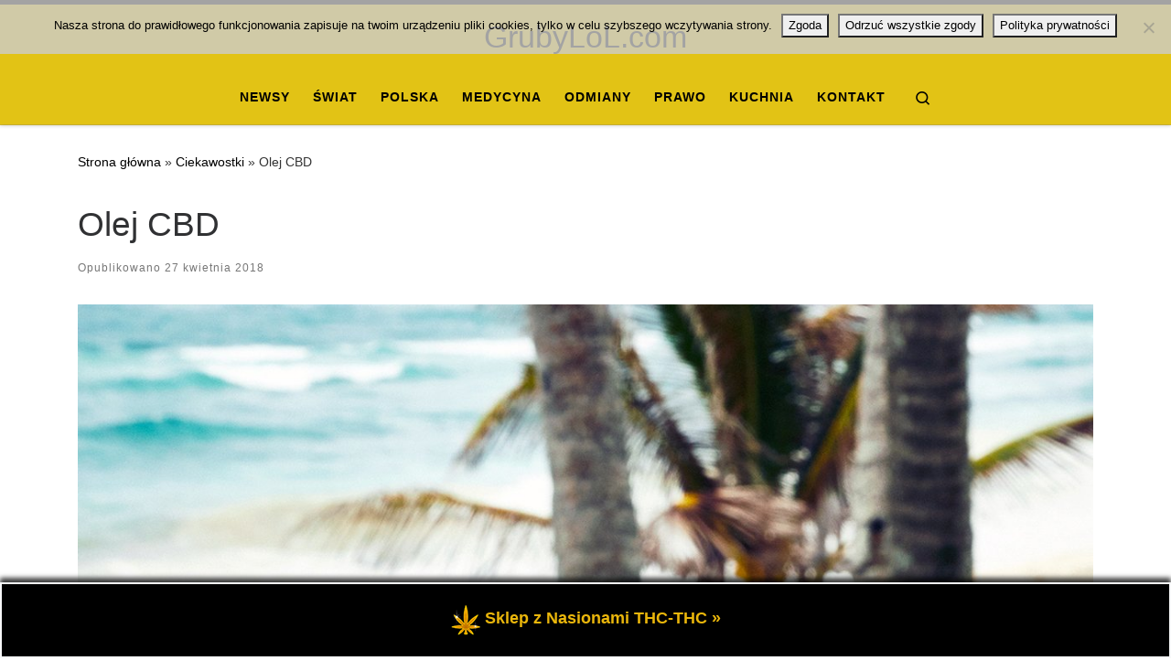

--- FILE ---
content_type: text/html; charset=UTF-8
request_url: https://grubylol.com/2018/04/27/olej-cbd/
body_size: 18272
content:
<!DOCTYPE html>
<!--[if IE 7]>
<html class="ie ie7" lang="pl-PL">
<![endif]-->
<!--[if IE 8]>
<html class="ie ie8" lang="pl-PL">
<![endif]-->
<!--[if !(IE 7) | !(IE 8)  ]><!-->
<html lang="pl-PL" class="no-js">
<!--<![endif]-->
  <head>
  <meta charset="UTF-8" />
  <meta http-equiv="X-UA-Compatible" content="IE=EDGE" />
  <meta name="viewport" content="width=device-width, initial-scale=1.0" />
  <link rel="profile"  href="https://gmpg.org/xfn/11" />
  <link rel="pingback" href="https://grubylol.com/xmlrpc.php" />
<script>(function(html){html.className = html.className.replace(/\bno-js\b/,'js')})(document.documentElement);</script>
<title>Olej CBD &#8211; GrubyLoL.com</title>
<meta name='robots' content='max-image-preview:large, max-snippet:-1, max-video-preview:-1' />
	<style>img:is([sizes="auto" i], [sizes^="auto," i]) { contain-intrinsic-size: 3000px 1500px }</style>
	<link rel="canonical" href="https://grubylol.com/2018/04/27/olej-cbd/">
<meta name="description" content="Według The Hemp Business Journal, rynek CBD doświadczy aż 700% wzrostu, pozyska blisko 2 miliardy USD sprzedaży konsumenckiej do 2020 roku. Kannabidiol jest zna">
<meta property="og:title" content="Olej CBD &#8211; GrubyLoL.com">
<meta property="og:type" content="article">
<meta property="og:image" content="https://grubylol.com/wp-content/uploads/2018/04/podroze-male-i-duze-marihuana-zawsze-z-toba.jpg">
<meta property="og:image:width" content="1200">
<meta property="og:image:height" content="940">
<meta property="og:image:alt" content="podroze-male-i-duze-marihuana-zawsze-z-toba">
<meta property="og:description" content="Według The Hemp Business Journal, rynek CBD doświadczy aż 700% wzrostu, pozyska blisko 2 miliardy USD sprzedaży konsumenckiej do 2020 roku. Kannabidiol jest zna">
<meta property="og:url" content="https://grubylol.com/2018/04/27/olej-cbd/">
<meta property="og:locale" content="pl_PL">
<meta property="og:site_name" content="GrubyLoL.com">
<meta property="article:published_time" content="2018-04-27T06:43:23+02:00">
<meta property="article:modified_time" content="2023-10-25T18:00:55+02:00">
<meta property="og:updated_time" content="2023-10-25T18:00:55+02:00">
<meta property="article:section" content="Ciekawostki">
<meta property="article:tag" content="badania">
<meta property="article:tag" content="cbd">
<meta property="article:tag" content="kannabidiol">
<meta property="article:tag" content="Marihuana">
<meta property="article:tag" content="medyczna marihuana">
<meta property="article:tag" content="naturalna substancja">
<meta property="article:tag" content="optymalizacja">
<meta property="article:tag" content="optymalizacja efektów cbd">
<meta property="article:tag" content="thc">
<meta property="article:tag" content="USA">
<meta property="article:tag" content="wiele badań">
<meta name="twitter:card" content="summary_large_image">
<meta name="twitter:image" content="https://grubylol.com/wp-content/uploads/2018/04/podroze-male-i-duze-marihuana-zawsze-z-toba.jpg">
<link rel="alternate" type="application/rss+xml" title="GrubyLoL.com &raquo; Kanał z wpisami" href="https://grubylol.com/feed/" />
<link rel="alternate" type="application/rss+xml" title="GrubyLoL.com &raquo; Kanał z komentarzami" href="https://grubylol.com/comments/feed/" />
<link rel="alternate" type="application/rss+xml" title="GrubyLoL.com &raquo; Olej CBD Kanał z komentarzami" href="https://grubylol.com/2018/04/27/olej-cbd/feed/" />
<script>
window._wpemojiSettings = {"baseUrl":"https:\/\/s.w.org\/images\/core\/emoji\/16.0.1\/72x72\/","ext":".png","svgUrl":"https:\/\/s.w.org\/images\/core\/emoji\/16.0.1\/svg\/","svgExt":".svg","source":{"concatemoji":"https:\/\/grubylol.com\/wp-includes\/js\/wp-emoji-release.min.js?ver=6.8.3"}};
/*! This file is auto-generated */
!function(s,n){var o,i,e;function c(e){try{var t={supportTests:e,timestamp:(new Date).valueOf()};sessionStorage.setItem(o,JSON.stringify(t))}catch(e){}}function p(e,t,n){e.clearRect(0,0,e.canvas.width,e.canvas.height),e.fillText(t,0,0);var t=new Uint32Array(e.getImageData(0,0,e.canvas.width,e.canvas.height).data),a=(e.clearRect(0,0,e.canvas.width,e.canvas.height),e.fillText(n,0,0),new Uint32Array(e.getImageData(0,0,e.canvas.width,e.canvas.height).data));return t.every(function(e,t){return e===a[t]})}function u(e,t){e.clearRect(0,0,e.canvas.width,e.canvas.height),e.fillText(t,0,0);for(var n=e.getImageData(16,16,1,1),a=0;a<n.data.length;a++)if(0!==n.data[a])return!1;return!0}function f(e,t,n,a){switch(t){case"flag":return n(e,"\ud83c\udff3\ufe0f\u200d\u26a7\ufe0f","\ud83c\udff3\ufe0f\u200b\u26a7\ufe0f")?!1:!n(e,"\ud83c\udde8\ud83c\uddf6","\ud83c\udde8\u200b\ud83c\uddf6")&&!n(e,"\ud83c\udff4\udb40\udc67\udb40\udc62\udb40\udc65\udb40\udc6e\udb40\udc67\udb40\udc7f","\ud83c\udff4\u200b\udb40\udc67\u200b\udb40\udc62\u200b\udb40\udc65\u200b\udb40\udc6e\u200b\udb40\udc67\u200b\udb40\udc7f");case"emoji":return!a(e,"\ud83e\udedf")}return!1}function g(e,t,n,a){var r="undefined"!=typeof WorkerGlobalScope&&self instanceof WorkerGlobalScope?new OffscreenCanvas(300,150):s.createElement("canvas"),o=r.getContext("2d",{willReadFrequently:!0}),i=(o.textBaseline="top",o.font="600 32px Arial",{});return e.forEach(function(e){i[e]=t(o,e,n,a)}),i}function t(e){var t=s.createElement("script");t.src=e,t.defer=!0,s.head.appendChild(t)}"undefined"!=typeof Promise&&(o="wpEmojiSettingsSupports",i=["flag","emoji"],n.supports={everything:!0,everythingExceptFlag:!0},e=new Promise(function(e){s.addEventListener("DOMContentLoaded",e,{once:!0})}),new Promise(function(t){var n=function(){try{var e=JSON.parse(sessionStorage.getItem(o));if("object"==typeof e&&"number"==typeof e.timestamp&&(new Date).valueOf()<e.timestamp+604800&&"object"==typeof e.supportTests)return e.supportTests}catch(e){}return null}();if(!n){if("undefined"!=typeof Worker&&"undefined"!=typeof OffscreenCanvas&&"undefined"!=typeof URL&&URL.createObjectURL&&"undefined"!=typeof Blob)try{var e="postMessage("+g.toString()+"("+[JSON.stringify(i),f.toString(),p.toString(),u.toString()].join(",")+"));",a=new Blob([e],{type:"text/javascript"}),r=new Worker(URL.createObjectURL(a),{name:"wpTestEmojiSupports"});return void(r.onmessage=function(e){c(n=e.data),r.terminate(),t(n)})}catch(e){}c(n=g(i,f,p,u))}t(n)}).then(function(e){for(var t in e)n.supports[t]=e[t],n.supports.everything=n.supports.everything&&n.supports[t],"flag"!==t&&(n.supports.everythingExceptFlag=n.supports.everythingExceptFlag&&n.supports[t]);n.supports.everythingExceptFlag=n.supports.everythingExceptFlag&&!n.supports.flag,n.DOMReady=!1,n.readyCallback=function(){n.DOMReady=!0}}).then(function(){return e}).then(function(){var e;n.supports.everything||(n.readyCallback(),(e=n.source||{}).concatemoji?t(e.concatemoji):e.wpemoji&&e.twemoji&&(t(e.twemoji),t(e.wpemoji)))}))}((window,document),window._wpemojiSettings);
</script>
<link rel='stylesheet' id='cf7ic_style-css' href='https://grubylol.com/wp-content/plugins/contact-form-7-image-captcha/css/cf7ic-style.css?ver=3.3.7' media='all' />
<style id='wp-emoji-styles-inline-css'>

	img.wp-smiley, img.emoji {
		display: inline !important;
		border: none !important;
		box-shadow: none !important;
		height: 1em !important;
		width: 1em !important;
		margin: 0 0.07em !important;
		vertical-align: -0.1em !important;
		background: none !important;
		padding: 0 !important;
	}
</style>
<link rel='stylesheet' id='wp-block-library-css' href='https://grubylol.com/wp-includes/css/dist/block-library/style.min.css?ver=6.8.3' media='all' />
<style id='classic-theme-styles-inline-css'>
/*! This file is auto-generated */
.wp-block-button__link{color:#fff;background-color:#32373c;border-radius:9999px;box-shadow:none;text-decoration:none;padding:calc(.667em + 2px) calc(1.333em + 2px);font-size:1.125em}.wp-block-file__button{background:#32373c;color:#fff;text-decoration:none}
</style>
<style id='global-styles-inline-css'>
:root{--wp--preset--aspect-ratio--square: 1;--wp--preset--aspect-ratio--4-3: 4/3;--wp--preset--aspect-ratio--3-4: 3/4;--wp--preset--aspect-ratio--3-2: 3/2;--wp--preset--aspect-ratio--2-3: 2/3;--wp--preset--aspect-ratio--16-9: 16/9;--wp--preset--aspect-ratio--9-16: 9/16;--wp--preset--color--black: #000000;--wp--preset--color--cyan-bluish-gray: #abb8c3;--wp--preset--color--white: #ffffff;--wp--preset--color--pale-pink: #f78da7;--wp--preset--color--vivid-red: #cf2e2e;--wp--preset--color--luminous-vivid-orange: #ff6900;--wp--preset--color--luminous-vivid-amber: #fcb900;--wp--preset--color--light-green-cyan: #7bdcb5;--wp--preset--color--vivid-green-cyan: #00d084;--wp--preset--color--pale-cyan-blue: #8ed1fc;--wp--preset--color--vivid-cyan-blue: #0693e3;--wp--preset--color--vivid-purple: #9b51e0;--wp--preset--gradient--vivid-cyan-blue-to-vivid-purple: linear-gradient(135deg,rgba(6,147,227,1) 0%,rgb(155,81,224) 100%);--wp--preset--gradient--light-green-cyan-to-vivid-green-cyan: linear-gradient(135deg,rgb(122,220,180) 0%,rgb(0,208,130) 100%);--wp--preset--gradient--luminous-vivid-amber-to-luminous-vivid-orange: linear-gradient(135deg,rgba(252,185,0,1) 0%,rgba(255,105,0,1) 100%);--wp--preset--gradient--luminous-vivid-orange-to-vivid-red: linear-gradient(135deg,rgba(255,105,0,1) 0%,rgb(207,46,46) 100%);--wp--preset--gradient--very-light-gray-to-cyan-bluish-gray: linear-gradient(135deg,rgb(238,238,238) 0%,rgb(169,184,195) 100%);--wp--preset--gradient--cool-to-warm-spectrum: linear-gradient(135deg,rgb(74,234,220) 0%,rgb(151,120,209) 20%,rgb(207,42,186) 40%,rgb(238,44,130) 60%,rgb(251,105,98) 80%,rgb(254,248,76) 100%);--wp--preset--gradient--blush-light-purple: linear-gradient(135deg,rgb(255,206,236) 0%,rgb(152,150,240) 100%);--wp--preset--gradient--blush-bordeaux: linear-gradient(135deg,rgb(254,205,165) 0%,rgb(254,45,45) 50%,rgb(107,0,62) 100%);--wp--preset--gradient--luminous-dusk: linear-gradient(135deg,rgb(255,203,112) 0%,rgb(199,81,192) 50%,rgb(65,88,208) 100%);--wp--preset--gradient--pale-ocean: linear-gradient(135deg,rgb(255,245,203) 0%,rgb(182,227,212) 50%,rgb(51,167,181) 100%);--wp--preset--gradient--electric-grass: linear-gradient(135deg,rgb(202,248,128) 0%,rgb(113,206,126) 100%);--wp--preset--gradient--midnight: linear-gradient(135deg,rgb(2,3,129) 0%,rgb(40,116,252) 100%);--wp--preset--font-size--small: 13px;--wp--preset--font-size--medium: 20px;--wp--preset--font-size--large: 36px;--wp--preset--font-size--x-large: 42px;--wp--preset--spacing--20: 0.44rem;--wp--preset--spacing--30: 0.67rem;--wp--preset--spacing--40: 1rem;--wp--preset--spacing--50: 1.5rem;--wp--preset--spacing--60: 2.25rem;--wp--preset--spacing--70: 3.38rem;--wp--preset--spacing--80: 5.06rem;--wp--preset--shadow--natural: 6px 6px 9px rgba(0, 0, 0, 0.2);--wp--preset--shadow--deep: 12px 12px 50px rgba(0, 0, 0, 0.4);--wp--preset--shadow--sharp: 6px 6px 0px rgba(0, 0, 0, 0.2);--wp--preset--shadow--outlined: 6px 6px 0px -3px rgba(255, 255, 255, 1), 6px 6px rgba(0, 0, 0, 1);--wp--preset--shadow--crisp: 6px 6px 0px rgba(0, 0, 0, 1);}:where(.is-layout-flex){gap: 0.5em;}:where(.is-layout-grid){gap: 0.5em;}body .is-layout-flex{display: flex;}.is-layout-flex{flex-wrap: wrap;align-items: center;}.is-layout-flex > :is(*, div){margin: 0;}body .is-layout-grid{display: grid;}.is-layout-grid > :is(*, div){margin: 0;}:where(.wp-block-columns.is-layout-flex){gap: 2em;}:where(.wp-block-columns.is-layout-grid){gap: 2em;}:where(.wp-block-post-template.is-layout-flex){gap: 1.25em;}:where(.wp-block-post-template.is-layout-grid){gap: 1.25em;}.has-black-color{color: var(--wp--preset--color--black) !important;}.has-cyan-bluish-gray-color{color: var(--wp--preset--color--cyan-bluish-gray) !important;}.has-white-color{color: var(--wp--preset--color--white) !important;}.has-pale-pink-color{color: var(--wp--preset--color--pale-pink) !important;}.has-vivid-red-color{color: var(--wp--preset--color--vivid-red) !important;}.has-luminous-vivid-orange-color{color: var(--wp--preset--color--luminous-vivid-orange) !important;}.has-luminous-vivid-amber-color{color: var(--wp--preset--color--luminous-vivid-amber) !important;}.has-light-green-cyan-color{color: var(--wp--preset--color--light-green-cyan) !important;}.has-vivid-green-cyan-color{color: var(--wp--preset--color--vivid-green-cyan) !important;}.has-pale-cyan-blue-color{color: var(--wp--preset--color--pale-cyan-blue) !important;}.has-vivid-cyan-blue-color{color: var(--wp--preset--color--vivid-cyan-blue) !important;}.has-vivid-purple-color{color: var(--wp--preset--color--vivid-purple) !important;}.has-black-background-color{background-color: var(--wp--preset--color--black) !important;}.has-cyan-bluish-gray-background-color{background-color: var(--wp--preset--color--cyan-bluish-gray) !important;}.has-white-background-color{background-color: var(--wp--preset--color--white) !important;}.has-pale-pink-background-color{background-color: var(--wp--preset--color--pale-pink) !important;}.has-vivid-red-background-color{background-color: var(--wp--preset--color--vivid-red) !important;}.has-luminous-vivid-orange-background-color{background-color: var(--wp--preset--color--luminous-vivid-orange) !important;}.has-luminous-vivid-amber-background-color{background-color: var(--wp--preset--color--luminous-vivid-amber) !important;}.has-light-green-cyan-background-color{background-color: var(--wp--preset--color--light-green-cyan) !important;}.has-vivid-green-cyan-background-color{background-color: var(--wp--preset--color--vivid-green-cyan) !important;}.has-pale-cyan-blue-background-color{background-color: var(--wp--preset--color--pale-cyan-blue) !important;}.has-vivid-cyan-blue-background-color{background-color: var(--wp--preset--color--vivid-cyan-blue) !important;}.has-vivid-purple-background-color{background-color: var(--wp--preset--color--vivid-purple) !important;}.has-black-border-color{border-color: var(--wp--preset--color--black) !important;}.has-cyan-bluish-gray-border-color{border-color: var(--wp--preset--color--cyan-bluish-gray) !important;}.has-white-border-color{border-color: var(--wp--preset--color--white) !important;}.has-pale-pink-border-color{border-color: var(--wp--preset--color--pale-pink) !important;}.has-vivid-red-border-color{border-color: var(--wp--preset--color--vivid-red) !important;}.has-luminous-vivid-orange-border-color{border-color: var(--wp--preset--color--luminous-vivid-orange) !important;}.has-luminous-vivid-amber-border-color{border-color: var(--wp--preset--color--luminous-vivid-amber) !important;}.has-light-green-cyan-border-color{border-color: var(--wp--preset--color--light-green-cyan) !important;}.has-vivid-green-cyan-border-color{border-color: var(--wp--preset--color--vivid-green-cyan) !important;}.has-pale-cyan-blue-border-color{border-color: var(--wp--preset--color--pale-cyan-blue) !important;}.has-vivid-cyan-blue-border-color{border-color: var(--wp--preset--color--vivid-cyan-blue) !important;}.has-vivid-purple-border-color{border-color: var(--wp--preset--color--vivid-purple) !important;}.has-vivid-cyan-blue-to-vivid-purple-gradient-background{background: var(--wp--preset--gradient--vivid-cyan-blue-to-vivid-purple) !important;}.has-light-green-cyan-to-vivid-green-cyan-gradient-background{background: var(--wp--preset--gradient--light-green-cyan-to-vivid-green-cyan) !important;}.has-luminous-vivid-amber-to-luminous-vivid-orange-gradient-background{background: var(--wp--preset--gradient--luminous-vivid-amber-to-luminous-vivid-orange) !important;}.has-luminous-vivid-orange-to-vivid-red-gradient-background{background: var(--wp--preset--gradient--luminous-vivid-orange-to-vivid-red) !important;}.has-very-light-gray-to-cyan-bluish-gray-gradient-background{background: var(--wp--preset--gradient--very-light-gray-to-cyan-bluish-gray) !important;}.has-cool-to-warm-spectrum-gradient-background{background: var(--wp--preset--gradient--cool-to-warm-spectrum) !important;}.has-blush-light-purple-gradient-background{background: var(--wp--preset--gradient--blush-light-purple) !important;}.has-blush-bordeaux-gradient-background{background: var(--wp--preset--gradient--blush-bordeaux) !important;}.has-luminous-dusk-gradient-background{background: var(--wp--preset--gradient--luminous-dusk) !important;}.has-pale-ocean-gradient-background{background: var(--wp--preset--gradient--pale-ocean) !important;}.has-electric-grass-gradient-background{background: var(--wp--preset--gradient--electric-grass) !important;}.has-midnight-gradient-background{background: var(--wp--preset--gradient--midnight) !important;}.has-small-font-size{font-size: var(--wp--preset--font-size--small) !important;}.has-medium-font-size{font-size: var(--wp--preset--font-size--medium) !important;}.has-large-font-size{font-size: var(--wp--preset--font-size--large) !important;}.has-x-large-font-size{font-size: var(--wp--preset--font-size--x-large) !important;}
:where(.wp-block-post-template.is-layout-flex){gap: 1.25em;}:where(.wp-block-post-template.is-layout-grid){gap: 1.25em;}
:where(.wp-block-columns.is-layout-flex){gap: 2em;}:where(.wp-block-columns.is-layout-grid){gap: 2em;}
:root :where(.wp-block-pullquote){font-size: 1.5em;line-height: 1.6;}
</style>
<link rel='stylesheet' id='cptch_stylesheet-css' href='https://grubylol.com/wp-content/plugins/captcha-bws/css/front_end_style.css?ver=5.2.7' media='all' />
<link rel='stylesheet' id='dashicons-css' href='https://grubylol.com/wp-includes/css/dashicons.min.css?ver=6.8.3' media='all' />
<link rel='stylesheet' id='cptch_desktop_style-css' href='https://grubylol.com/wp-content/plugins/captcha-bws/css/desktop_style.css?ver=5.2.7' media='all' />
<link rel='stylesheet' id='contact-form-7-css' href='https://grubylol.com/wp-content/plugins/contact-form-7/includes/css/styles.css?ver=6.1.3' media='all' />
<link rel='stylesheet' id='cookie-notice-front-css' href='https://grubylol.com/wp-content/plugins/cookie-notice/css/front.min.css?ver=2.5.9' media='all' />
<link rel='stylesheet' id='wpfront-notification-bar-css' href='https://grubylol.com/wp-content/plugins/wpfront-notification-bar/css/wpfront-notification-bar.min.css?ver=3.5.1.05102' media='all' />
<link rel='stylesheet' id='customizr-main-css' href='https://grubylol.com/wp-content/themes/customizr/assets/front/css/style.min.css?ver=4.4.24' media='all' />
<style id='customizr-main-inline-css'>
::-moz-selection{background-color:#000000}::selection{background-color:#000000}a,.btn-skin:active,.btn-skin:focus,.btn-skin:hover,.btn-skin.inverted,.grid-container__classic .post-type__icon,.post-type__icon:hover .icn-format,.grid-container__classic .post-type__icon:hover .icn-format,[class*='grid-container__'] .entry-title a.czr-title:hover,input[type=checkbox]:checked::before{color:#000000}.czr-css-loader > div ,.btn-skin,.btn-skin:active,.btn-skin:focus,.btn-skin:hover,.btn-skin-h-dark,.btn-skin-h-dark.inverted:active,.btn-skin-h-dark.inverted:focus,.btn-skin-h-dark.inverted:hover{border-color:#000000}.tc-header.border-top{border-top-color:#000000}[class*='grid-container__'] .entry-title a:hover::after,.grid-container__classic .post-type__icon,.btn-skin,.btn-skin.inverted:active,.btn-skin.inverted:focus,.btn-skin.inverted:hover,.btn-skin-h-dark,.btn-skin-h-dark.inverted:active,.btn-skin-h-dark.inverted:focus,.btn-skin-h-dark.inverted:hover,.sidebar .widget-title::after,input[type=radio]:checked::before{background-color:#000000}.btn-skin-light:active,.btn-skin-light:focus,.btn-skin-light:hover,.btn-skin-light.inverted{color:#262626}input:not([type='submit']):not([type='button']):not([type='number']):not([type='checkbox']):not([type='radio']):focus,textarea:focus,.btn-skin-light,.btn-skin-light.inverted,.btn-skin-light:active,.btn-skin-light:focus,.btn-skin-light:hover,.btn-skin-light.inverted:active,.btn-skin-light.inverted:focus,.btn-skin-light.inverted:hover{border-color:#262626}.btn-skin-light,.btn-skin-light.inverted:active,.btn-skin-light.inverted:focus,.btn-skin-light.inverted:hover{background-color:#262626}.btn-skin-lightest:active,.btn-skin-lightest:focus,.btn-skin-lightest:hover,.btn-skin-lightest.inverted{color:#333333}.btn-skin-lightest,.btn-skin-lightest.inverted,.btn-skin-lightest:active,.btn-skin-lightest:focus,.btn-skin-lightest:hover,.btn-skin-lightest.inverted:active,.btn-skin-lightest.inverted:focus,.btn-skin-lightest.inverted:hover{border-color:#333333}.btn-skin-lightest,.btn-skin-lightest.inverted:active,.btn-skin-lightest.inverted:focus,.btn-skin-lightest.inverted:hover{background-color:#333333}.pagination,a:hover,a:focus,a:active,.btn-skin-dark:active,.btn-skin-dark:focus,.btn-skin-dark:hover,.btn-skin-dark.inverted,.btn-skin-dark-oh:active,.btn-skin-dark-oh:focus,.btn-skin-dark-oh:hover,.post-info a:not(.btn):hover,.grid-container__classic .post-type__icon .icn-format,[class*='grid-container__'] .hover .entry-title a,.widget-area a:not(.btn):hover,a.czr-format-link:hover,.format-link.hover a.czr-format-link,button[type=submit]:hover,button[type=submit]:active,button[type=submit]:focus,input[type=submit]:hover,input[type=submit]:active,input[type=submit]:focus,.tabs .nav-link:hover,.tabs .nav-link.active,.tabs .nav-link.active:hover,.tabs .nav-link.active:focus{color:#000000}.grid-container__classic.tc-grid-border .grid__item,.btn-skin-dark,.btn-skin-dark.inverted,button[type=submit],input[type=submit],.btn-skin-dark:active,.btn-skin-dark:focus,.btn-skin-dark:hover,.btn-skin-dark.inverted:active,.btn-skin-dark.inverted:focus,.btn-skin-dark.inverted:hover,.btn-skin-h-dark:active,.btn-skin-h-dark:focus,.btn-skin-h-dark:hover,.btn-skin-h-dark.inverted,.btn-skin-h-dark.inverted,.btn-skin-h-dark.inverted,.btn-skin-dark-oh:active,.btn-skin-dark-oh:focus,.btn-skin-dark-oh:hover,.btn-skin-dark-oh.inverted:active,.btn-skin-dark-oh.inverted:focus,.btn-skin-dark-oh.inverted:hover,button[type=submit]:hover,button[type=submit]:active,button[type=submit]:focus,input[type=submit]:hover,input[type=submit]:active,input[type=submit]:focus{border-color:#000000}.btn-skin-dark,.btn-skin-dark.inverted:active,.btn-skin-dark.inverted:focus,.btn-skin-dark.inverted:hover,.btn-skin-h-dark:active,.btn-skin-h-dark:focus,.btn-skin-h-dark:hover,.btn-skin-h-dark.inverted,.btn-skin-h-dark.inverted,.btn-skin-h-dark.inverted,.btn-skin-dark-oh.inverted:active,.btn-skin-dark-oh.inverted:focus,.btn-skin-dark-oh.inverted:hover,.grid-container__classic .post-type__icon:hover,button[type=submit],input[type=submit],.czr-link-hover-underline .widgets-list-layout-links a:not(.btn)::before,.czr-link-hover-underline .widget_archive a:not(.btn)::before,.czr-link-hover-underline .widget_nav_menu a:not(.btn)::before,.czr-link-hover-underline .widget_rss ul a:not(.btn)::before,.czr-link-hover-underline .widget_recent_entries a:not(.btn)::before,.czr-link-hover-underline .widget_categories a:not(.btn)::before,.czr-link-hover-underline .widget_meta a:not(.btn)::before,.czr-link-hover-underline .widget_recent_comments a:not(.btn)::before,.czr-link-hover-underline .widget_pages a:not(.btn)::before,.czr-link-hover-underline .widget_calendar a:not(.btn)::before,[class*='grid-container__'] .hover .entry-title a::after,a.czr-format-link::before,.comment-author a::before,.comment-link::before,.tabs .nav-link.active::before{background-color:#000000}.btn-skin-dark-shaded:active,.btn-skin-dark-shaded:focus,.btn-skin-dark-shaded:hover,.btn-skin-dark-shaded.inverted{background-color:rgba(0,0,0,0.2)}.btn-skin-dark-shaded,.btn-skin-dark-shaded.inverted:active,.btn-skin-dark-shaded.inverted:focus,.btn-skin-dark-shaded.inverted:hover{background-color:rgba(0,0,0,0.8)}.tc-header,#tc-sn .tc-sn-inner,.czr-overlay,.add-menu-button,.tc-header .socials a,.tc-header .socials a:focus,.tc-header .socials a:active,.nav__utils,.nav__utils a,.nav__utils a:focus,.nav__utils a:active,.header-contact__info a,.header-contact__info a:focus,.header-contact__info a:active,.czr-overlay a:hover,.dropdown-menu,.tc-header .navbar-brand-sitename,[class*=nav__menu] .nav__link,[class*=nav__menu] .nav__link-wrapper .caret__dropdown-toggler,[class*=nav__menu] .dropdown-menu .nav__link,[class*=nav__menu] .dropdown-item .nav__link:hover,.tc-header form.czr-form label,.czr-overlay form.czr-form label,.tc-header .czr-form input:not([type='submit']):not([type='button']):not([type='number']):not([type='checkbox']):not([type='radio']),.tc-header .czr-form textarea,.tc-header .czr-form .form-control,.czr-overlay .czr-form input:not([type='submit']):not([type='button']):not([type='number']):not([type='checkbox']):not([type='radio']),.czr-overlay .czr-form textarea,.czr-overlay .czr-form .form-control,.tc-header h1,.tc-header h2,.tc-header h3,.tc-header h4,.tc-header h5,.tc-header h6{color:#000000}.tc-header .czr-form input:not([type='submit']):not([type='button']):not([type='number']):not([type='checkbox']):not([type='radio']),.tc-header .czr-form textarea,.tc-header .czr-form .form-control,.czr-overlay .czr-form input:not([type='submit']):not([type='button']):not([type='number']):not([type='checkbox']):not([type='radio']),.czr-overlay .czr-form textarea,.czr-overlay .czr-form .form-control{border-color:#000000}.ham__toggler-span-wrapper .line,[class*=nav__menu] .nav__title::before{background-color:#000000}.header-tagline,[class*=nav__menu] .nav__link:hover,[class*=nav__menu] .nav__link-wrapper .caret__dropdown-toggler:hover,[class*=nav__menu] .show:not(.dropdown-item) > .nav__link,[class*=nav__menu] .show:not(.dropdown-item) > .nav__link-wrapper .nav__link,.czr-highlight-contextual-menu-items [class*=nav__menu] li:not(.dropdown-item).current-active > .nav__link,.czr-highlight-contextual-menu-items [class*=nav__menu] li:not(.dropdown-item).current-active > .nav__link-wrapper .nav__link,.czr-highlight-contextual-menu-items [class*=nav__menu] .current-menu-item > .nav__link,.czr-highlight-contextual-menu-items [class*=nav__menu] .current-menu-item > .nav__link-wrapper .nav__link,[class*=nav__menu] .dropdown-item .nav__link,.czr-overlay a,.tc-header .socials a:hover,.nav__utils a:hover,.czr-highlight-contextual-menu-items .nav__utils a.current-active,.header-contact__info a:hover,.tc-header .czr-form .form-group.in-focus label,.czr-overlay .czr-form .form-group.in-focus label{color:rgba(0,0,0,0.7)}.nav__utils .ham-toggler-menu.czr-collapsed:hover .line{background-color:rgba(0,0,0,0.7)}.topbar-navbar__wrapper,.dropdown-item:not(:last-of-type){border-color:rgba(0,0,0,0.09)}.tc-header{border-bottom-color:rgba(0,0,0,0.09)}#tc-sn{outline-color:rgba(0,0,0,0.09)}.mobile-nav__container,.header-search__container,.mobile-nav__nav,.vertical-nav > li:not(:last-of-type){border-color:rgba(0,0,0,0.075)}.tc-header,#tc-sn .tc-sn-inner,.dropdown-menu,.dropdown-item:active,.dropdown-item:focus,.dropdown-item:hover{background-color:#e2c315}.sticky-transparent.is-sticky .mobile-sticky,.sticky-transparent.is-sticky .desktop-sticky,.sticky-transparent.is-sticky .mobile-nav__nav,.header-transparent:not(.is-sticky) .mobile-nav__nav,.header-transparent:not(.is-sticky) .dropdown-menu{background-color:rgba(226,195,21,0.9)}.czr-overlay{background-color:rgba(226,195,21,0.98)}.dropdown-item:before,.vertical-nav .caret__dropdown-toggler{background-color:rgba(29,60,234,0.045)}.navbar-brand,.header-tagline,h1,h2,h3,.tc-dropcap { font-family : 'Helvetica Neue','Helvetica','Arial','sans-serif'; }
body { font-family : 'Helvetica Neue','Helvetica','Arial','sans-serif'; }

.tc-header.border-top { border-top-width: 5px; border-top-style: solid }
#czr-push-footer { display: none; visibility: hidden; }
        .czr-sticky-footer #czr-push-footer.sticky-footer-enabled { display: block; }
        
</style>
<script src="https://grubylol.com/wp-includes/js/jquery/jquery.min.js?ver=3.7.1" id="jquery-core-js"></script>
<script src="https://grubylol.com/wp-includes/js/jquery/jquery-migrate.min.js?ver=3.4.1" id="jquery-migrate-js"></script>
<script src="https://grubylol.com/wp-content/plugins/wpfront-notification-bar/js/wpfront-notification-bar.min.js?ver=3.5.1.05102" id="wpfront-notification-bar-js"></script>
<script src="https://grubylol.com/wp-content/themes/customizr/assets/front/js/libs/modernizr.min.js?ver=4.4.24" id="modernizr-js"></script>
<script src="https://grubylol.com/wp-includes/js/underscore.min.js?ver=1.13.7" id="underscore-js"></script>
<script id="tc-scripts-js-extra">
var CZRParams = {"assetsPath":"https:\/\/grubylol.com\/wp-content\/themes\/customizr\/assets\/front\/","mainScriptUrl":"https:\/\/grubylol.com\/wp-content\/themes\/customizr\/assets\/front\/js\/tc-scripts.min.js?4.4.24","deferFontAwesome":"1","fontAwesomeUrl":"https:\/\/grubylol.com\/wp-content\/themes\/customizr\/assets\/shared\/fonts\/fa\/css\/fontawesome-all.min.css?4.4.24","_disabled":[],"centerSliderImg":"","isLightBoxEnabled":"","SmoothScroll":{"Enabled":false,"Options":{"touchpadSupport":false}},"isAnchorScrollEnabled":"","anchorSmoothScrollExclude":{"simple":["[class*=edd]",".carousel-control","[data-toggle=\"modal\"]","[data-toggle=\"dropdown\"]","[data-toggle=\"czr-dropdown\"]","[data-toggle=\"tooltip\"]","[data-toggle=\"popover\"]","[data-toggle=\"collapse\"]","[data-toggle=\"czr-collapse\"]","[data-toggle=\"tab\"]","[data-toggle=\"pill\"]","[data-toggle=\"czr-pill\"]","[class*=upme]","[class*=um-]"],"deep":{"classes":[],"ids":[]}},"timerOnScrollAllBrowsers":"1","centerAllImg":"1","HasComments":"","LoadModernizr":"1","stickyHeader":"","extLinksStyle":"","extLinksTargetExt":"","extLinksSkipSelectors":{"classes":["btn","button"],"ids":[]},"dropcapEnabled":"","dropcapWhere":{"post":"","page":""},"dropcapMinWords":"","dropcapSkipSelectors":{"tags":["IMG","IFRAME","H1","H2","H3","H4","H5","H6","BLOCKQUOTE","UL","OL"],"classes":["btn"],"id":[]},"imgSmartLoadEnabled":"","imgSmartLoadOpts":{"parentSelectors":["[class*=grid-container], .article-container",".__before_main_wrapper",".widget-front",".post-related-articles",".tc-singular-thumbnail-wrapper",".sek-module-inner"],"opts":{"excludeImg":[".tc-holder-img"]}},"imgSmartLoadsForSliders":"","pluginCompats":[],"isWPMobile":"","menuStickyUserSettings":{"desktop":"stick_up","mobile":"stick_up"},"adminAjaxUrl":"https:\/\/grubylol.com\/wp-admin\/admin-ajax.php","ajaxUrl":"https:\/\/grubylol.com\/?czrajax=1","frontNonce":{"id":"CZRFrontNonce","handle":"05ea11e347"},"isDevMode":"","isModernStyle":"1","i18n":{"Permanently dismiss":"Trwale odrzu\u0107"},"frontNotifications":{"welcome":{"enabled":false,"content":"","dismissAction":"dismiss_welcome_note_front"}},"preloadGfonts":"1","googleFonts":null,"version":"4.4.24"};
</script>
<script src="https://grubylol.com/wp-content/themes/customizr/assets/front/js/tc-scripts.min.js?ver=4.4.24" id="tc-scripts-js" defer></script>
<link rel="https://api.w.org/" href="https://grubylol.com/wp-json/" /><link rel="alternate" title="JSON" type="application/json" href="https://grubylol.com/wp-json/wp/v2/posts/1300" /><link rel="EditURI" type="application/rsd+xml" title="RSD" href="https://grubylol.com/xmlrpc.php?rsd" />
<meta name="generator" content="WordPress 6.8.3" />
<link rel='shortlink' href='https://grubylol.com/?p=1300' />
<link rel="alternate" title="oEmbed (JSON)" type="application/json+oembed" href="https://grubylol.com/wp-json/oembed/1.0/embed?url=https%3A%2F%2Fgrubylol.com%2F2018%2F04%2F27%2Folej-cbd%2F" />
<link rel="alternate" title="oEmbed (XML)" type="text/xml+oembed" href="https://grubylol.com/wp-json/oembed/1.0/embed?url=https%3A%2F%2Fgrubylol.com%2F2018%2F04%2F27%2Folej-cbd%2F&#038;format=xml" />
              <link rel="preload" as="font" type="font/woff2" href="https://grubylol.com/wp-content/themes/customizr/assets/shared/fonts/customizr/customizr.woff2?128396981" crossorigin="anonymous"/>
            <link rel="icon" href="https://grubylol.com/wp-content/uploads/2019/08/ikona-grubylol-com.jpg" sizes="32x32" />
<link rel="icon" href="https://grubylol.com/wp-content/uploads/2019/08/ikona-grubylol-com.jpg" sizes="192x192" />
<link rel="apple-touch-icon" href="https://grubylol.com/wp-content/uploads/2019/08/ikona-grubylol-com.jpg" />
<meta name="msapplication-TileImage" content="https://grubylol.com/wp-content/uploads/2019/08/ikona-grubylol-com.jpg" />
</head>

  <body class="wp-singular post-template-default single single-post postid-1300 single-format-standard wp-embed-responsive wp-theme-customizr cookies-not-set czr-link-hover-underline header-skin-custom footer-skin-light czr-no-sidebar czr-full-layout customizr-4-4-24 czr-sticky-footer">
          <a class="screen-reader-text skip-link" href="#content">Przejdź do treści</a>
    
    
    <div id="tc-page-wrap" class="">

      <header class="tpnav-header__header tc-header logo_centered sticky-brand-shrink-on sticky-transparent border-top czr-submenu-fade czr-submenu-move" >
        <div class="primary-navbar__wrapper d-none d-lg-block has-horizontal-menu desktop-sticky" >
  <div class="container">
    <div class="row align-items-center flex-row primary-navbar__row">
      <div class="branding__container col col-auto" >
  <div class="branding align-items-center flex-column ">
    <div class="branding-row d-flex flex-row align-items-center">
      <span class="navbar-brand col-auto " >
    <a class="navbar-brand-sitename " href="https://grubylol.com/">
    <span>GrubyLoL.com</span>
  </a>
</span>
      </div>
      </div>
</div>
      <div class="primary-nav__container justify-content-lg-around col col-lg-auto flex-lg-column" >
  <div class="primary-nav__wrapper flex-lg-row align-items-center justify-content-end">
              <nav class="primary-nav__nav col" id="primary-nav">
          <div class="nav__menu-wrapper primary-nav__menu-wrapper justify-content-end czr-open-on-hover" >
<ul id="main-menu" class="primary-nav__menu regular-nav nav__menu nav"><li id="menu-item-1594" class="menu-item menu-item-type-custom menu-item-object-custom menu-item-home menu-item-1594"><a href="https://grubylol.com/" class="nav__link"><span class="nav__title">Newsy</span></a></li>
<li id="menu-item-1588" class="menu-item menu-item-type-taxonomy menu-item-object-category menu-item-1588"><a href="https://grubylol.com/category/cannabis-na-swiecie/" class="nav__link"><span class="nav__title">Świat</span></a></li>
<li id="menu-item-1592" class="menu-item menu-item-type-taxonomy menu-item-object-category menu-item-1592"><a href="https://grubylol.com/category/cannabis-w-polsce/" class="nav__link"><span class="nav__title">Polska</span></a></li>
<li id="menu-item-1590" class="menu-item menu-item-type-taxonomy menu-item-object-category menu-item-1590"><a href="https://grubylol.com/category/medycyna-a-marihuana/" class="nav__link"><span class="nav__title">Medycyna</span></a></li>
<li id="menu-item-1589" class="menu-item menu-item-type-taxonomy menu-item-object-category menu-item-1589"><a href="https://grubylol.com/category/odmiany-marihuany/" class="nav__link"><span class="nav__title">Odmiany</span></a></li>
<li id="menu-item-1593" class="menu-item menu-item-type-taxonomy menu-item-object-category menu-item-1593"><a href="https://grubylol.com/category/prawo/" class="nav__link"><span class="nav__title">Prawo</span></a></li>
<li id="menu-item-1587" class="menu-item menu-item-type-taxonomy menu-item-object-category menu-item-1587"><a href="https://grubylol.com/category/kuchnia-konopna/" class="nav__link"><span class="nav__title">Kuchnia</span></a></li>
<li id="menu-item-2131" class="menu-item menu-item-type-post_type menu-item-object-page menu-item-2131"><a href="https://grubylol.com/kontakt/" class="nav__link"><span class="nav__title">Kontakt</span></a></li>
</ul></div>        </nav>
    <div class="primary-nav__utils nav__utils col-auto" >
    <ul class="nav utils flex-row flex-nowrap regular-nav">
      <li class="nav__search " >
  <a href="#" class="search-toggle_btn icn-search czr-overlay-toggle_btn"  aria-expanded="false"><span class="sr-only">Search</span></a>
        <div class="czr-search-expand">
      <div class="czr-search-expand-inner"><div class="search-form__container " >
  <form action="https://grubylol.com/" method="get" class="czr-form search-form">
    <div class="form-group czr-focus">
            <label for="s-6923a39fb22f0" id="lsearch-6923a39fb22f0">
        <span class="screen-reader-text">Szukaj</span>
        <input id="s-6923a39fb22f0" class="form-control czr-search-field" name="s" type="search" value="" aria-describedby="lsearch-6923a39fb22f0" placeholder="Szukaj &hellip;">
      </label>
      <button type="submit" class="button"><i class="icn-search"></i><span class="screen-reader-text">Szukaj &hellip;</span></button>
    </div>
  </form>
</div></div>
    </div>
    </li>
    </ul>
</div>  </div>
</div>
    </div>
  </div>
</div>    <div class="mobile-navbar__wrapper d-lg-none mobile-sticky" >
    <div class="branding__container justify-content-between align-items-center container" >
  <div class="branding flex-column">
    <div class="branding-row d-flex align-self-start flex-row align-items-center">
      <span class="navbar-brand col-auto " >
    <a class="navbar-brand-sitename " href="https://grubylol.com/">
    <span>GrubyLoL.com</span>
  </a>
</span>
    </div>
      </div>
  <div class="mobile-utils__wrapper nav__utils regular-nav">
    <ul class="nav utils row flex-row flex-nowrap">
      <li class="hamburger-toggler__container " >
  <button class="ham-toggler-menu czr-collapsed" data-toggle="czr-collapse" data-target="#mobile-nav"><span class="ham__toggler-span-wrapper"><span class="line line-1"></span><span class="line line-2"></span><span class="line line-3"></span></span><span class="screen-reader-text">Menu</span></button>
</li>
    </ul>
  </div>
</div>
<div class="mobile-nav__container " >
   <nav class="mobile-nav__nav flex-column czr-collapse" id="mobile-nav">
      <div class="mobile-nav__inner container">
      <div class="header-search__container ">
  <div class="search-form__container " >
  <form action="https://grubylol.com/" method="get" class="czr-form search-form">
    <div class="form-group czr-focus">
            <label for="s-6923a39fb28c1" id="lsearch-6923a39fb28c1">
        <span class="screen-reader-text">Szukaj</span>
        <input id="s-6923a39fb28c1" class="form-control czr-search-field" name="s" type="search" value="" aria-describedby="lsearch-6923a39fb28c1" placeholder="Szukaj &hellip;">
      </label>
      <button type="submit" class="button"><i class="icn-search"></i><span class="screen-reader-text">Szukaj &hellip;</span></button>
    </div>
  </form>
</div></div><div class="nav__menu-wrapper mobile-nav__menu-wrapper czr-open-on-click" >
<ul id="mobile-nav-menu" class="mobile-nav__menu vertical-nav nav__menu flex-column nav"><li class="menu-item menu-item-type-custom menu-item-object-custom menu-item-home menu-item-1594"><a href="https://grubylol.com/" class="nav__link"><span class="nav__title">Newsy</span></a></li>
<li class="menu-item menu-item-type-taxonomy menu-item-object-category menu-item-1588"><a href="https://grubylol.com/category/cannabis-na-swiecie/" class="nav__link"><span class="nav__title">Świat</span></a></li>
<li class="menu-item menu-item-type-taxonomy menu-item-object-category menu-item-1592"><a href="https://grubylol.com/category/cannabis-w-polsce/" class="nav__link"><span class="nav__title">Polska</span></a></li>
<li class="menu-item menu-item-type-taxonomy menu-item-object-category menu-item-1590"><a href="https://grubylol.com/category/medycyna-a-marihuana/" class="nav__link"><span class="nav__title">Medycyna</span></a></li>
<li class="menu-item menu-item-type-taxonomy menu-item-object-category menu-item-1589"><a href="https://grubylol.com/category/odmiany-marihuany/" class="nav__link"><span class="nav__title">Odmiany</span></a></li>
<li class="menu-item menu-item-type-taxonomy menu-item-object-category menu-item-1593"><a href="https://grubylol.com/category/prawo/" class="nav__link"><span class="nav__title">Prawo</span></a></li>
<li class="menu-item menu-item-type-taxonomy menu-item-object-category menu-item-1587"><a href="https://grubylol.com/category/kuchnia-konopna/" class="nav__link"><span class="nav__title">Kuchnia</span></a></li>
<li class="menu-item menu-item-type-post_type menu-item-object-page menu-item-2131"><a href="https://grubylol.com/kontakt/" class="nav__link"><span class="nav__title">Kontakt</span></a></li>
</ul></div>      </div>
  </nav>
</div></div></header>


  
    <div id="main-wrapper" class="section">

                      

          <div class="czr-hot-crumble container page-breadcrumbs" role="navigation" >
  <div class="row">
        <nav class="breadcrumbs col-12"><span class="trail-begin"><a href="https://grubylol.com" title="GrubyLoL.com" rel="home" class="trail-begin">Strona główna</a></span> <span class="sep">&raquo;</span> <a href="https://grubylol.com/category/ciekawostki/" title="Ciekawostki">Ciekawostki</a> <span class="sep">&raquo;</span> <span class="trail-end">Olej CBD</span></nav>  </div>
</div>
          <div class="container" role="main">

            
            <div class="flex-row row column-content-wrapper">

                
                <div id="content" class="col-12 article-container">

                  <article id="post-1300" class="post-1300 post type-post status-publish format-standard category-ciekawostki tag-badania tag-cbd tag-kannabidiol tag-marihuana tag-medyczna-marihuana tag-naturalna-substancja tag-optymalizacja tag-optymalizacja-efektow-cbd tag-thc tag-usa tag-wiele-badan czr-hentry" >
    <header class="entry-header " >
  <div class="entry-header-inner">
            <h1 class="entry-title">Olej CBD</h1>
        <div class="header-bottom">
      <div class="post-info">
                  <span class="entry-meta">
        Opublikowano <a href="https://grubylol.com/2018/04/27/" title="06:43" rel="bookmark"><time class="entry-date published updated" datetime="27 kwietnia 2018">27 kwietnia 2018</time></a></span>      </div>
    </div>
      </div>
</header>  <div class="post-entry tc-content-inner">
    <section class="post-content entry-content " >
            <div class="czr-wp-the-content">
        <p><a href="https://grubylol.com/wp-content/uploads/2018/04/podroze-male-i-duze-marihuana-zawsze-z-toba.jpg"><img fetchpriority="high" decoding="async" class="aligncenter wp-image-1301 size-full" src="https://grubylol.com/wp-content/uploads/2018/04/podroze-male-i-duze-marihuana-zawsze-z-toba.jpg" alt="" width="1200" height="940" srcset="https://grubylol.com/wp-content/uploads/2018/04/podroze-male-i-duze-marihuana-zawsze-z-toba.jpg 1200w, https://grubylol.com/wp-content/uploads/2018/04/podroze-male-i-duze-marihuana-zawsze-z-toba-300x235.jpg 300w, https://grubylol.com/wp-content/uploads/2018/04/podroze-male-i-duze-marihuana-zawsze-z-toba-768x602.jpg 768w, https://grubylol.com/wp-content/uploads/2018/04/podroze-male-i-duze-marihuana-zawsze-z-toba-1024x802.jpg 1024w" sizes="(max-width: 1200px) 100vw, 1200px" /></a></p>
<p>Według The Hemp Business Journal, rynek CBD doświadczy aż 700% wzrostu, pozyska blisko 2 miliardy USD sprzedaży konsumenckiej do 2020 roku.<br />
Kannabidiol jest znany również jako CBD i jest z pewnością jedną z najszybciej rozwijających się kategorii rynkowych w USA.</p>
<p>CBD to naturalnie występujący związek chemiczny znajdujący się w roślinie konopi i wraz z THC jest jedną z głównych substancji cannabis. Zarówno THC jak i CBD zapewnia ulgę w bólu i chorobie; główna różnica polega na tym, że THC zawiera elementy psychoaktywne, które pozwalają osiągać haj, podczas gdy CBD pomaga złagodzić objawy bez tego efektu. Z tego powodu CBD szybko stało się alternatywnym i naturalnym sposobem leczenia wielu przewlekłych chorób, szczególnie w postaci oleju CBD.</p>
<p>Przeprowadzono wiele badań, które wykazały, jak skuteczny jest olej w leczeniu różnych chorób, na przykład otwarte badanie dotyczące tego, w jaki sposób olej CBD wpływa na dzieci i nastolatków chorujących na epilepsję, które wykonane zostało przez Lancet Neurol w 2016 roku. Wykazano zmniejszenie częstości występowania u pacjentów „drgawek”.</p>
<p>Badanie przeprowadzone w ubiegłym roku przez Neuropsychopharmacology wykazało również, że oleje CBD znacznie zmniejszają stany lękowe związane z czymś, co wielu z nas uważa, za wyjątkowo stresujące: wystąpienia publiczne.</p>
<p>Regularnie odkrywa się wiele z takich przełomów, co sprawia, że coraz więcej osób zaczyna korzystać z oleju CBD.</p>
      </div>
      <footer class="post-footer clearfix">
                <div class="row entry-meta justify-content-between align-items-center">
                          </div>
      </footer>
    </section><!-- .entry-content -->
  </div><!-- .post-entry -->
  </article><section class="post-related-articles czr-carousel " id="related-posts-section" >
  <header class="row flex-row">
    <h3 class="related-posts_title col">Możesz również polubić</h3>
          <div class="related-posts_nav col col-auto">
        <span class="btn btn-skin-dark inverted czr-carousel-prev slider-control czr-carousel-control disabled icn-left-open-big" title="Poprzednie powiązane artykuły" tabindex="0"></span>
        <span class="btn btn-skin-dark inverted czr-carousel-next slider-control czr-carousel-control icn-right-open-big" title="Następne powiązane artykuły" tabindex="0"></span>
      </div>
      </header>
  <div class="row grid-container__square-mini carousel-inner">
  <article id="post-1103_related_posts" class="col-6 grid-item czr-related-post post-1103 post type-post status-publish format-standard category-ciekawostki tag-american-council-of-science-and-health tag-ameryka tag-badania tag-badanie tag-dea tag-dr-josh-bloom tag-efekty tag-epidemia tag-epidemia-opioidow tag-kannabinoidy tag-kratom tag-opioidy tag-receptor tag-ryzyko-smierci tag-stany-zjednoczone tag-suplementy czr-hentry" >
  <div class="grid__item flex-wrap flex-lg-nowrap flex-row">
    <section class="tc-thumbnail entry-media__holder col-12 col-lg-6 czr__r-w1by1" >
  <div class="entry-media__wrapper czr__r-i css-centering">
        <a class="bg-link" rel="bookmark" href="https://grubylol.com/2017/12/11/kratom-moze-byc-tajna-bronia-w-epidemii-opioidow/"></a>
  <img width="510" height="255" src="https://grubylol.com/wp-content/uploads/2017/12/liscie-marihuana-cannabis-thc-cbd.jpg" class="attachment-tc-sq-thumb tc-thumb-type-attachment czr-img" alt="Liscie marihuana cannabis thc cbd" decoding="async" loading="lazy" srcset="https://grubylol.com/wp-content/uploads/2017/12/liscie-marihuana-cannabis-thc-cbd.jpg 800w, https://grubylol.com/wp-content/uploads/2017/12/liscie-marihuana-cannabis-thc-cbd-300x150.jpg 300w, https://grubylol.com/wp-content/uploads/2017/12/liscie-marihuana-cannabis-thc-cbd-768x384.jpg 768w" sizes="auto, (max-width: 510px) 100vw, 510px" />  </div>
</section>      <section class="tc-content entry-content__holder col-12 col-lg-6 czr__r-w1by1">
        <div class="entry-content__wrapper">
        <header class="entry-header " >
  <div class="entry-header-inner ">
          <div class="entry-meta post-info">
          Opublikowano <a href="https://grubylol.com/2017/12/11/kratom-moze-byc-tajna-bronia-w-epidemii-opioidow/" title="Bezpośredni odnośnik do:&nbsp;Kratom może być tajną bronią w epidemii opioidów" rel="bookmark"><time class="entry-date published updated" datetime="11 grudnia 2017">11 grudnia 2017</time></a>      </div>
              <h2 class="entry-title ">
      <a class="czr-title" href="https://grubylol.com/2017/12/11/kratom-moze-byc-tajna-bronia-w-epidemii-opioidow/" rel="bookmark">Kratom może być tajną bronią w epidemii opioidów</a>
    </h2>
          <div class="post-info"><a class="comments__link" data-anchor-scroll="true" href="https://grubylol.com/2017/12/11/kratom-moze-byc-tajna-bronia-w-epidemii-opioidow/#czr-comments" title="1 Skomentuj Kratom może być tajną bronią w epidemii opioidów" ><span>1 komentarz</span></a></div>  </div>
</header><div class="tc-content-inner entry-summary"  >
            <div class="czr-wp-the-content">
              <p>Kratom to z pewnością mało zrozumiała substancja. Gdyby DEA odniosło sukces, kratom byłby już zakazany w Stanach Zjednoczonych. Ale tak się nie [&hellip;]</p>
          </div>
      </div>        </div>
      </section>
  </div>
</article><article id="post-1610_related_posts" class="col-6 grid-item czr-related-post post-1610 post type-post status-publish format-standard category-ciekawostki tag-cannabis tag-cbd tag-kannabinoidy tag-marihuana tag-mocniejsze-odczucia tag-stosowanie tag-thc tag-urozmaicenie-zycia-seksualnego tag-wiecej-energii tag-wytrzymalosc tag-zastosowanie czr-hentry" >
  <div class="grid__item flex-wrap flex-lg-nowrap flex-row">
    <section class="tc-thumbnail entry-media__holder col-12 col-lg-6 czr__r-w1by1" >
  <div class="entry-media__wrapper czr__r-i css-centering">
        <a class="bg-link" rel="bookmark" href="https://grubylol.com/2018/11/23/cbd-moze-urozmaicic-zycie-seksualne/"></a>
  <img width="510" height="510" src="https://grubylol.com/wp-content/uploads/2018/11/marihuana-uprawa-najlepszej-nasiona-marihuany-510x510.jpg" class="attachment-tc-sq-thumb tc-thumb-type-attachment czr-img" alt="Marihuana uprawa najlepszej nasiona marihuany" decoding="async" loading="lazy" srcset="https://grubylol.com/wp-content/uploads/2018/11/marihuana-uprawa-najlepszej-nasiona-marihuany-510x510.jpg 510w, https://grubylol.com/wp-content/uploads/2018/11/marihuana-uprawa-najlepszej-nasiona-marihuany-150x150.jpg 150w, https://grubylol.com/wp-content/uploads/2018/11/marihuana-uprawa-najlepszej-nasiona-marihuany-300x300.jpg 300w, https://grubylol.com/wp-content/uploads/2018/11/marihuana-uprawa-najlepszej-nasiona-marihuany-768x768.jpg 768w, https://grubylol.com/wp-content/uploads/2018/11/marihuana-uprawa-najlepszej-nasiona-marihuany.jpg 960w" sizes="auto, (max-width: 510px) 100vw, 510px" />  </div>
</section>      <section class="tc-content entry-content__holder col-12 col-lg-6 czr__r-w1by1">
        <div class="entry-content__wrapper">
        <header class="entry-header " >
  <div class="entry-header-inner ">
          <div class="entry-meta post-info">
          Opublikowano <a href="https://grubylol.com/2018/11/23/cbd-moze-urozmaicic-zycie-seksualne/" title="Bezpośredni odnośnik do:&nbsp;CBD może urozmaicić życie seksualne" rel="bookmark"><time class="entry-date published updated" datetime="23 listopada 2018">23 listopada 2018</time></a>      </div>
              <h2 class="entry-title ">
      <a class="czr-title" href="https://grubylol.com/2018/11/23/cbd-moze-urozmaicic-zycie-seksualne/" rel="bookmark">CBD może urozmaicić życie seksualne</a>
    </h2>
            </div>
</header><div class="tc-content-inner entry-summary"  >
            <div class="czr-wp-the-content">
              <p>Stosowanie cannabis okazuje się skutecznym sposobem na urozmaicenie życia seksualnego. CBD, niepsychoaktywny kannabinoid może sprawić, że twoje życie seksualne będzie spokojniejsze, przyjemniejsze [&hellip;]</p>
          </div>
      </div>        </div>
      </section>
  </div>
</article><article id="post-2717_related_posts" class="col-6 grid-item czr-related-post post-2717 post type-post status-publish format-standard has-post-thumbnail category-ciekawostki tag-cannabis tag-cbd tag-efekty-marihuany tag-konopia tag-marihuana tag-medycyna tag-medyczna-marihuana tag-nasiona-konopi tag-slabe-efekty-marihuany tag-thc tag-tolerancja tag-zdrowie czr-hentry" >
  <div class="grid__item flex-wrap flex-lg-nowrap flex-row">
    <section class="tc-thumbnail entry-media__holder col-12 col-lg-6 czr__r-w1by1" >
  <div class="entry-media__wrapper czr__r-i css-centering">
        <a class="bg-link" rel="bookmark" href="https://grubylol.com/2022/12/07/niezadowalajace-efekty-marihuany/"></a>
  <img width="510" height="510" src="https://grubylol.com/wp-content/uploads/slabe-efekty-marhuany-7-510x510.jpg" class="attachment-tc-sq-thumb tc-thumb-type-thumb czr-img wp-post-image" alt="Time to light up" decoding="async" loading="lazy" srcset="https://grubylol.com/wp-content/uploads/slabe-efekty-marhuany-7-510x510.jpg 510w, https://grubylol.com/wp-content/uploads/slabe-efekty-marhuany-7-150x150.jpg 150w" sizes="auto, (max-width: 510px) 100vw, 510px" />  </div>
</section>      <section class="tc-content entry-content__holder col-12 col-lg-6 czr__r-w1by1">
        <div class="entry-content__wrapper">
        <header class="entry-header " >
  <div class="entry-header-inner ">
          <div class="entry-meta post-info">
          Opublikowano <a href="https://grubylol.com/2022/12/07/niezadowalajace-efekty-marihuany/" title="Bezpośredni odnośnik do:&nbsp;Niezadowalające Efekty Marihuany" rel="bookmark"><time class="entry-date published updated" datetime="7 grudnia 2022">7 grudnia 2022</time></a>      </div>
              <h2 class="entry-title ">
      <a class="czr-title" href="https://grubylol.com/2022/12/07/niezadowalajace-efekty-marihuany/" rel="bookmark">Niezadowalające Efekty Marihuany</a>
    </h2>
            </div>
</header><div class="tc-content-inner entry-summary"  >
            <div class="czr-wp-the-content">
              <p>Wszyscy pamiętamy stare dobre czasy, kiedy zaczęliśmy spożywać marihuanę. Pół jointa wystarczyłoby, żeby przygotować nas na noc pełną zabawy i chichotów. W [&hellip;]</p>
          </div>
      </div>        </div>
      </section>
  </div>
</article><article id="post-728_related_posts" class="col-6 grid-item czr-related-post post-728 post type-post status-publish format-standard category-ciekawostki tag-cbd tag-efekty-syntetycznej-marihuany tag-haj tag-marihuana tag-niebezpieczenstwo tag-palenie tag-rekreacyjna-marihuana tag-substancje-chemiczne tag-syntetyczna-marihuana tag-syntetyczne-substancje tag-thc czr-hentry" >
  <div class="grid__item flex-wrap flex-lg-nowrap flex-row">
    <section class="tc-thumbnail entry-media__holder col-12 col-lg-6 czr__r-w1by1" >
  <div class="entry-media__wrapper czr__r-i css-centering">
        <a class="bg-link" rel="bookmark" href="https://grubylol.com/2017/02/28/dziesiec-okropnych-efektow-syntetycznej-marihuany/"></a>
  <img width="510" height="382" src="https://grubylol.com/wp-content/uploads/2017/02/spice-narkotyk-marihuana-czy-nie-spice-diamond.jpeg" class="attachment-tc-sq-thumb tc-thumb-type-attachment czr-img" alt="Spice narkotyk marihuana czy nie spice diamond" decoding="async" loading="lazy" srcset="https://grubylol.com/wp-content/uploads/2017/02/spice-narkotyk-marihuana-czy-nie-spice-diamond.jpeg 770w, https://grubylol.com/wp-content/uploads/2017/02/spice-narkotyk-marihuana-czy-nie-spice-diamond-300x225.jpeg 300w, https://grubylol.com/wp-content/uploads/2017/02/spice-narkotyk-marihuana-czy-nie-spice-diamond-768x576.jpeg 768w" sizes="auto, (max-width: 510px) 100vw, 510px" />  </div>
</section>      <section class="tc-content entry-content__holder col-12 col-lg-6 czr__r-w1by1">
        <div class="entry-content__wrapper">
        <header class="entry-header " >
  <div class="entry-header-inner ">
          <div class="entry-meta post-info">
          Opublikowano <a href="https://grubylol.com/2017/02/28/dziesiec-okropnych-efektow-syntetycznej-marihuany/" title="Bezpośredni odnośnik do:&nbsp;Dziesięć okropnych efektów syntetycznej marihuany" rel="bookmark"><time class="entry-date published updated" datetime="28 lutego 2017">28 lutego 2017</time></a>      </div>
              <h2 class="entry-title ">
      <a class="czr-title" href="https://grubylol.com/2017/02/28/dziesiec-okropnych-efektow-syntetycznej-marihuany/" rel="bookmark">Dziesięć okropnych efektów syntetycznej marihuany</a>
    </h2>
            </div>
</header><div class="tc-content-inner entry-summary"  >
            <div class="czr-wp-the-content">
              <p>Oregano spryskane chemikaliami, które sprawią, że poczujesz się jak na haju nie powinno być nazywane „syntetyczną marihuaną”. Fakt, wygląda jak marihuana, ale [&hellip;]</p>
          </div>
      </div>        </div>
      </section>
  </div>
</article>  </div>
</section>

<div id="czr-comments" class="comments-area " >
    <div id="comments" class="comments_container comments czr-comments-block">
  <section class="post-comments">
    	<div id="respond" class="comment-respond">
		<h4 id="reply-title" class="comment-reply-title">Dodaj komentarz <small><a rel="nofollow" id="cancel-comment-reply-link" href="/2018/04/27/olej-cbd/#respond" style="display:none;">Anuluj pisanie odpowiedzi</a></small></h4><form action="https://grubylol.com/wp-comments-post.php" method="post" id="commentform" class="czr-form comment-form"><p class="comment-notes"><span id="email-notes">Twój adres e-mail nie zostanie opublikowany.</span> <span class="required-field-message">Wymagane pola są oznaczone <span class="required">*</span></span></p><p class="comment-form-comment"><label for="comment">Komentarz <span class="required">*</span></label> <textarea id="comment" name="comment" cols="45" rows="8" maxlength="65525" required></textarea></p><p class="comment-form-author"><label for="author">Nazwa <span class="required">*</span></label> <input id="author" name="author" type="text" value="" size="30" maxlength="245" autocomplete="name" required /></p>
<p class="comment-form-email"><label for="email">Adres e-mail <span class="required">*</span></label> <input id="email" name="email" type="email" value="" size="30" maxlength="100" aria-describedby="email-notes" autocomplete="email" required /></p>
<p class="comment-form-url"><label for="url">Witryna internetowa</label> <input id="url" name="url" type="url" value="" size="30" maxlength="200" autocomplete="url" /></p>
<p class="cptch_block"><span class="cptch_wrap cptch_slide">
				<label class="cptch_label" for="cptch_input_18"><div id="cptch_slide_captcha_container"></div><input type="hidden" name="cptch_form" value="wp_comments" />
				</label></span></p><p class="form-submit"><input name="submit" type="submit" id="submit" class="submit" value="Komentarz wpisu" /> <input type='hidden' name='comment_post_ID' value='1300' id='comment_post_ID' />
<input type='hidden' name='comment_parent' id='comment_parent' value='0' />
</p></form>	</div><!-- #respond -->
	  </section>
</div>  </div>                </div>

                
            </div><!-- .column-content-wrapper -->

            

          </div><!-- .container -->

          <div id="czr-push-footer" ></div>
    </div><!-- #main-wrapper -->

    
          <div class="container-fluid">
        <div class="post-navigation row " >
  <nav id="nav-below" class="col-12">
    <h2 class="sr-only">Nawigacja wpisu</h2>
    <ul class="czr_pager row flex-row flex-no-wrap">
      <li class="previous col-5 text-left">
              <span class="sr-only">Poprzedni wpis</span>
        <span class="nav-previous nav-dir"><a href="https://grubylol.com/2018/04/23/w-jaki-sposob-cbd-pomaga/" rel="prev"><span class="meta-nav"><i class="arrow icn-left-open-big"></i><span class="meta-nav-title">W jaki sposób CBD pomaga</span></span></a></span>
            </li>
      <li class="nav-back col-2 text-center">
                <a href="https://grubylol.com/" title="Powrót do listy postów">
          <span><i class="icn-grid-empty"></i></span>
          <span class="sr-only">Powrót do listy postów</span>
        </a>
              </li>
      <li class="next col-5 text-right">
              <span class="sr-only">Następny post</span>
        <span class="nav-next nav-dir"><a href="https://grubylol.com/2018/05/02/banany-z-marihuana/" rel="next"><span class="meta-nav"><span class="meta-nav-title">Banany z marihuaną</span><i class="arrow icn-right-open-big"></i></span></a></span>
            </li>
  </ul>
  </nav>
</div>
      </div>
    
<footer id="footer" class="footer__wrapper" >
  <div id="footer-widget-area" class="widget__wrapper" role="complementary" >
  <div class="container widget__container">
    <div class="row">
                      <div id="footer_one" class="col-md-4 col-12">
            <aside id="block-6" class="widget widget_block">
<h4 class="wp-block-heading">Ostatnio na GrubyLoL:</h4>
</aside><aside id="block-7" class="widget widget_block widget_recent_entries"><ul class="wp-block-latest-posts__list wp-block-latest-posts"><li><a class="wp-block-latest-posts__post-title" href="https://grubylol.com/2025/11/19/new-diesel-feminizowane-nowojorska-legenda-w-fotoperiodycznym-wydaniu/">New Diesel Feminizowane — nowojorska legenda w fotoperiodycznym wydaniu</a></li>
<li><a class="wp-block-latest-posts__post-title" href="https://grubylol.com/2025/11/19/najczestsze-bledy-w-aeroponice-i-jak-ich-unikac/">Najczęstsze błędy w aeroponice i jak ich unikać</a></li>
<li><a class="wp-block-latest-posts__post-title" href="https://grubylol.com/2025/11/18/new-diesel-automatic-feminizowane-maly-eksplorator-wielkiego-aromatu-diesel-w-wersji-turbo-kompaktowej/">New Diesel Automatic Feminizowane — mały eksplorator wielkiego aromatu. Diesel w wersji turbo-kompaktowej</a></li>
</ul></aside>          </div>
                  <div id="footer_two" class="col-md-4 col-12">
            <aside id="block-2" class="widget widget_block"><center><img decoding="async" src="https://grubylol.com/grubylolcom.jpg" alt="grubylol blog o marihuanie, roślinach konopi indyjskich"></center></aside>          </div>
                  <div id="footer_three" class="col-md-4 col-12">
            <aside id="block-3" class="widget widget_block">
<h4 class="wp-block-heading">Zakaz Kopiowania Naszych Artykułów!</h4>
</aside><aside id="block-4" class="widget widget_block"><p><center>Wszelkie prawa zastrzeżone. Zakazujemy kopiowania naszych artykułów z GrubyLoL.com treści na tym blogu są naszą własnością. Linki do naszych artykułów można publikować.</center></p></aside>          </div>
                  </div>
  </div>
</div>
<div id="colophon" class="colophon " >
  <div class="container">
    <div class="colophon__row row flex-row justify-content-between">
      <div class="col-12 col-sm-auto">
        <div id="footer__credits" class="footer__credits" >
  <p class="czr-copyright">
    <span class="czr-copyright-text">&copy;&nbsp;2025&nbsp;</span><a class="czr-copyright-link" href="https://grubylol.com" title="GrubyLoL.com">GrubyLoL.com</a><span class="czr-rights-text">&nbsp;&ndash;&nbsp;Wszelkie prawa zastrzeżone</span>

  - Przedstawia informacje o marihuanie, czyli cannabis blog, kuchnia konopna i wiele innych.




</div>
      </div>
          </div>
  </div>
</div>
</footer>
    </div><!-- end #tc-page-wrap -->

    <button class="btn czr-btt czr-btta right" ><i class="icn-up-small"></i></button>
                <style type="text/css">
                #wpfront-notification-bar, #wpfront-notification-bar-editor            {
            background: #000000;
            background: -moz-linear-gradient(top, #000000 0%, #000000 100%);
            background: -webkit-gradient(linear, left top, left bottom, color-stop(0%,#000000), color-stop(100%,#000000));
            background: -webkit-linear-gradient(top, #000000 0%,#000000 100%);
            background: -o-linear-gradient(top, #000000 0%,#000000 100%);
            background: -ms-linear-gradient(top, #000000 0%,#000000 100%);
            background: linear-gradient(to bottom, #000000 0%, #000000 100%);
            filter: progid:DXImageTransform.Microsoft.gradient( startColorstr='#000000', endColorstr='#000000',GradientType=0 );
            background-repeat: no-repeat;
                        }
            #wpfront-notification-bar div.wpfront-message, #wpfront-notification-bar-editor.wpfront-message            {
            color: #ffffff;
                        }
            #wpfront-notification-bar a.wpfront-button, #wpfront-notification-bar-editor a.wpfront-button            {
            background: #ffffff;
            background: -moz-linear-gradient(top, #ffffff 0%, #ffffff 100%);
            background: -webkit-gradient(linear, left top, left bottom, color-stop(0%,#ffffff), color-stop(100%,#ffffff));
            background: -webkit-linear-gradient(top, #ffffff 0%,#ffffff 100%);
            background: -o-linear-gradient(top, #ffffff 0%,#ffffff 100%);
            background: -ms-linear-gradient(top, #ffffff 0%,#ffffff 100%);
            background: linear-gradient(to bottom, #ffffff 0%, #ffffff 100%);
            filter: progid:DXImageTransform.Microsoft.gradient( startColorstr='#ffffff', endColorstr='#ffffff',GradientType=0 );

            background-repeat: no-repeat;
            color: #ffffff;
            }
            #wpfront-notification-bar-open-button            {
            background-color: #ffffff;
            right: 10px;
                        }
            #wpfront-notification-bar-open-button.top                {
                background-image: url(https://grubylol.com/wp-content/plugins/wpfront-notification-bar/images/arrow_down.png);
                }

                #wpfront-notification-bar-open-button.bottom                {
                background-image: url(https://grubylol.com/wp-content/plugins/wpfront-notification-bar/images/arrow_up.png);
                }
                #wpfront-notification-bar-table, .wpfront-notification-bar tbody, .wpfront-notification-bar tr            {
                        }
            #wpfront-notification-bar div.wpfront-close            {
            border: 1px solid #ffffff;
            background-color: #ffffff;
            color: #ff0000;
            }
            #wpfront-notification-bar div.wpfront-close:hover            {
            border: 1px solid #ffffff;
            background-color: #ffffff;
            }
             #wpfront-notification-bar-spacer { display:block; }                </style>
                            <div id="wpfront-notification-bar-spacer" class="wpfront-notification-bar-spacer  wpfront-fixed-position hidden">
                <div id="wpfront-notification-bar-open-button" aria-label="reopen" role="button" class="wpfront-notification-bar-open-button hidden bottom wpfront-top-shadow"></div>
                <div id="wpfront-notification-bar" class="wpfront-notification-bar wpfront-fixed wpfront-fixed-position bottom wpfront-top-shadow ">
                                         
                            <table id="wpfront-notification-bar-table" border="0" cellspacing="0" cellpadding="0" role="presentation">                        
                                <tr>
                                    <td>
                                     
                                    <div class="wpfront-message wpfront-div">
                                        <div>
  <img src="https://grubylol.com/ico/thc-sklep.gif" alt="Logo THC-THC" width="34" height="35">
  <a href="https://thc-thc.pl/go.php" target="_blank" rel="sponsored noopener" style="color:#eab60b;font-family:Arial,sans-serif;font-size:18px;font-weight:bold;text-decoration:none">
    Sklep z Nasionami THC-THC &raquo;
  </a>
</div>                                    </div>
                                                                                                       
                                    </td>
                                </tr>              
                            </table>
                            
                                    </div>
            </div>
            
            <script type="text/javascript">
                function __load_wpfront_notification_bar() {
                    if (typeof wpfront_notification_bar === "function") {
                        wpfront_notification_bar({"position":2,"height":0,"fixed_position":true,"animate_delay":0.5,"close_button":false,"button_action_close_bar":false,"auto_close_after":0,"display_after":1,"is_admin_bar_showing":false,"display_open_button":false,"keep_closed":false,"keep_closed_for":0,"position_offset":0,"display_scroll":false,"display_scroll_offset":100,"keep_closed_cookie":"wpfront-notification-bar-keep-closed","log":false,"id_suffix":"","log_prefix":"[WPFront Notification Bar]","theme_sticky_selector":"","set_max_views":false,"max_views":0,"max_views_for":0,"max_views_cookie":"wpfront-notification-bar-max-views"});
                    } else {
                                    setTimeout(__load_wpfront_notification_bar, 100);
                    }
                }
                __load_wpfront_notification_bar();
            </script>
            <script type="speculationrules">
{"prefetch":[{"source":"document","where":{"and":[{"href_matches":"\/*"},{"not":{"href_matches":["\/wp-*.php","\/wp-admin\/*","\/wp-content\/uploads\/*","\/wp-content\/*","\/wp-content\/plugins\/*","\/wp-content\/themes\/customizr\/*","\/*\\?(.+)"]}},{"not":{"selector_matches":"a[rel~=\"nofollow\"]"}},{"not":{"selector_matches":".no-prefetch, .no-prefetch a"}}]},"eagerness":"conservative"}]}
</script>
<script type="application/ld+json" id="slim-seo-schema">{"@context":"https://schema.org","@graph":[{"@type":"WebSite","@id":"https://grubylol.com/#website","url":"https://grubylol.com/","name":"GrubyLoL.com","description":"Tematyka marihuany THC i konopi CBD nie jest nam obca","inLanguage":"pl-PL","potentialAction":{"@id":"https://grubylol.com/#searchaction"},"publisher":{"@id":"https://grubylol.com/#organization"}},{"@type":"SearchAction","@id":"https://grubylol.com/#searchaction","target":"https://grubylol.com/?s={search_term_string}","query-input":"required name=search_term_string"},{"@type":"BreadcrumbList","name":"Breadcrumbs","@id":"https://grubylol.com/2018/04/27/olej-cbd/#breadcrumblist","itemListElement":[{"@type":"ListItem","position":1,"name":"Home","item":"https://grubylol.com/"},{"@type":"ListItem","position":2,"name":"Ciekawostki","item":"https://grubylol.com/category/ciekawostki/"},{"@type":"ListItem","position":3,"name":"Olej CBD"}]},{"@type":"WebPage","@id":"https://grubylol.com/2018/04/27/olej-cbd/#webpage","url":"https://grubylol.com/2018/04/27/olej-cbd/","inLanguage":"pl-PL","name":"Olej CBD &#8211; GrubyLoL.com","description":"Według The Hemp Business Journal, rynek CBD doświadczy aż 700% wzrostu, pozyska blisko 2 miliardy USD sprzedaży konsumenckiej do 2020 roku. Kannabidiol jest zna","datePublished":"2018-04-27T06:43:23+02:00","dateModified":"2023-10-25T18:00:55+02:00","isPartOf":{"@id":"https://grubylol.com/#website"},"breadcrumb":{"@id":"https://grubylol.com/2018/04/27/olej-cbd/#breadcrumblist"},"potentialAction":{"@id":"https://grubylol.com/2018/04/27/olej-cbd/#readaction"},"primaryImageOfPage":{"@id":"https://grubylol.com/2018/04/27/olej-cbd/#thumbnail"},"image":{"@id":"https://grubylol.com/2018/04/27/olej-cbd/#thumbnail"}},{"@type":"ReadAction","@id":"https://grubylol.com/2018/04/27/olej-cbd/#readaction","target":"https://grubylol.com/2018/04/27/olej-cbd/"},{"@type":"Organization","@id":"https://grubylol.com/#organization","url":"https://grubylol.com/","name":"GrubyLoL.com"},{"@type":"ImageObject","@id":"https://grubylol.com/2018/04/27/olej-cbd/#thumbnail","url":"https://grubylol.com/wp-content/uploads/2018/04/podroze-male-i-duze-marihuana-zawsze-z-toba.jpg","contentUrl":"https://grubylol.com/wp-content/uploads/2018/04/podroze-male-i-duze-marihuana-zawsze-z-toba.jpg","width":1200,"height":940},{"@type":"Article","@id":"https://grubylol.com/2018/04/27/olej-cbd/#article","url":"https://grubylol.com/2018/04/27/olej-cbd/","headline":"Olej CBD","datePublished":"2018-04-27T06:43:23+02:00","dateModified":"2023-10-25T18:00:55+02:00","wordCount":258,"keywords":["badania","cbd","kannabidiol","Marihuana","medyczna marihuana","naturalna substancja","optymalizacja","optymalizacja efektów cbd","thc","USA","wiele badań"],"articleSection":["Ciekawostki"],"isPartOf":{"@id":"https://grubylol.com/2018/04/27/olej-cbd/#webpage"},"mainEntityOfPage":{"@id":"https://grubylol.com/2018/04/27/olej-cbd/#webpage"},"image":{"@id":"https://grubylol.com/2018/04/27/olej-cbd/#thumbnail"},"publisher":{"@id":"https://grubylol.com/#organization"},"author":{"@id":"https://grubylol.com/#/schema/person/fc732c7f3293285356b13570bf6a87fd"}},{"@type":"Person","@id":"https://grubylol.com/#/schema/person/fc732c7f3293285356b13570bf6a87fd","name":"redaktor","image":"https://secure.gravatar.com/avatar/bd1fe26ea7548543b50533e82d5be1f54057e0b93c0f1a982f64718b0e12347a?s=96&d=mm&r=g"}]}</script><script src="https://grubylol.com/wp-includes/js/dist/hooks.min.js?ver=4d63a3d491d11ffd8ac6" id="wp-hooks-js"></script>
<script src="https://grubylol.com/wp-includes/js/dist/i18n.min.js?ver=5e580eb46a90c2b997e6" id="wp-i18n-js"></script>
<script id="wp-i18n-js-after">
wp.i18n.setLocaleData( { 'text direction\u0004ltr': [ 'ltr' ] } );
</script>
<script src="https://grubylol.com/wp-content/plugins/contact-form-7/includes/swv/js/index.js?ver=6.1.3" id="swv-js"></script>
<script id="contact-form-7-js-translations">
( function( domain, translations ) {
	var localeData = translations.locale_data[ domain ] || translations.locale_data.messages;
	localeData[""].domain = domain;
	wp.i18n.setLocaleData( localeData, domain );
} )( "contact-form-7", {"translation-revision-date":"2025-10-29 10:26:34+0000","generator":"GlotPress\/4.0.3","domain":"messages","locale_data":{"messages":{"":{"domain":"messages","plural-forms":"nplurals=3; plural=(n == 1) ? 0 : ((n % 10 >= 2 && n % 10 <= 4 && (n % 100 < 12 || n % 100 > 14)) ? 1 : 2);","lang":"pl"},"This contact form is placed in the wrong place.":["Ten formularz kontaktowy zosta\u0142 umieszczony w niew\u0142a\u015bciwym miejscu."],"Error:":["B\u0142\u0105d:"]}},"comment":{"reference":"includes\/js\/index.js"}} );
</script>
<script id="contact-form-7-js-before">
var wpcf7 = {
    "api": {
        "root": "https:\/\/grubylol.com\/wp-json\/",
        "namespace": "contact-form-7\/v1"
    },
    "cached": 1
};
</script>
<script src="https://grubylol.com/wp-content/plugins/contact-form-7/includes/js/index.js?ver=6.1.3" id="contact-form-7-js"></script>
<script id="cookie-notice-front-js-before">
var cnArgs = {"ajaxUrl":"https:\/\/grubylol.com\/wp-admin\/admin-ajax.php","nonce":"f047cd2bb1","hideEffect":"fade","position":"top","onScroll":false,"onScrollOffset":100,"onClick":false,"cookieName":"cookie_notice_accepted","cookieTime":2592000,"cookieTimeRejected":2592000,"globalCookie":false,"redirection":false,"cache":true,"revokeCookies":false,"revokeCookiesOpt":"automatic"};
</script>
<script src="https://grubylol.com/wp-content/plugins/cookie-notice/js/front.min.js?ver=2.5.9" id="cookie-notice-front-js"></script>
<script src="https://grubylol.com/wp-includes/js/comment-reply.min.js?ver=6.8.3" id="comment-reply-js" async data-wp-strategy="async"></script>
<script src="https://grubylol.com/wp-includes/js/jquery/ui/core.min.js?ver=1.13.3" id="jquery-ui-core-js"></script>
<script src="//" id="cptch_time_limit_notice_script_18-js"></script>
<script id="cptch_time_limit_notice_script_18-js-after">
( function( timeout ) {
            setTimeout(
                function() {
                    var notice = document.getElementById( "cptch_time_limit_notice_18" );
                    if ( notice )
                        notice.style.display = "block";
                },
                timeout
            );
        } )( 120000 );
</script>
<script id="cptch_front_end_script-js-extra">
var cptch_vars = {"nonce":"6e07310c9a","ajaxurl":"https:\/\/grubylol.com\/wp-admin\/admin-ajax.php","enlarge":"","time_limit":"120"};
</script>
<script src="https://grubylol.com/wp-content/plugins/captcha-bws/js/front_end_script.js?ver=6.8.3" id="cptch_front_end_script-js"></script>
<script id="slide-captcha-react-js-extra">
var wpSlideCaptcha = {"ajax_url":"https:\/\/grubylol.com\/wp-admin\/admin-ajax.php","text_start_slide":"Slide to verify","text_end_slide":"Verification passed"};
</script>
<script src="https://grubylol.com/wp-content/plugins/captcha-bws/js/slide_captcha/dist/index-bundle.js?ver=6.8.3" id="slide-captcha-react-js"></script>

		<!-- Cookie Notice plugin v2.5.9 by Hu-manity.co https://hu-manity.co/ -->
		<div id="cookie-notice" role="dialog" class="cookie-notice-hidden cookie-revoke-hidden cn-position-top" aria-label="Cookie Notice" style="background-color: rgba(204,204,204,0.8);"><div class="cookie-notice-container" style="color: #000000"><span id="cn-notice-text" class="cn-text-container">Nasza strona do prawidłowego funkcjonowania zapisuje na twoim urządzeniu pliki cookies, tylko w celu szybszego wczytywania strony.</span><span id="cn-notice-buttons" class="cn-buttons-container"><button id="cn-accept-cookie" data-cookie-set="accept" class="cn-set-cookie cn-button cn-button-custom button" aria-label="Zgoda">Zgoda</button><button id="cn-refuse-cookie" data-cookie-set="refuse" class="cn-set-cookie cn-button cn-button-custom button" aria-label="Odrzuć wszystkie zgody">Odrzuć wszystkie zgody</button><button data-link-url="https://grubylol.com/polityka-prywatnosci/" data-link-target="_blank" id="cn-more-info" class="cn-more-info cn-button cn-button-custom button" aria-label="Polityka prywatności">Polityka prywatności</button></span><button id="cn-close-notice" data-cookie-set="accept" class="cn-close-icon" aria-label="Odrzuć wszystkie zgody"></button></div>
			
		</div>
		<!-- / Cookie Notice plugin -->  </body>
  </html>
